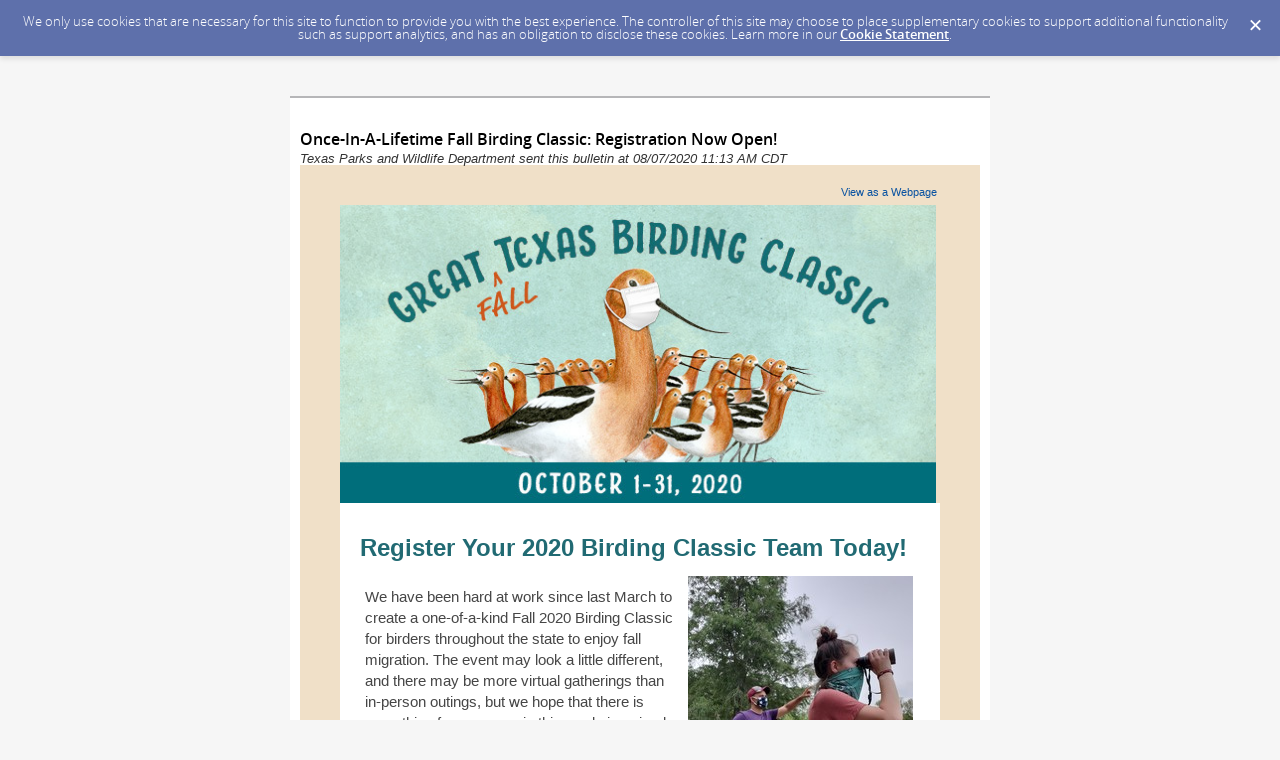

--- FILE ---
content_type: text/html; charset=utf-8
request_url: https://content.govdelivery.com/accounts/TXPWD/bulletins/29921e9?fbclid=IwAR3RkYUzxUpF_SK39e03D6lI2gR7ilzcWxBAFaxfAg8IFlR-DV6tW9ZbsJc
body_size: 7260
content:
<!DOCTYPE html PUBLIC "-//W3C//DTD XHTML 1.0 Transitional//EN" "http://www.w3.org/TR/xhtml1/DTD/xhtml1-transitional.dtd">
<html lang='en' xml:lang='en' xmlns='http://www.w3.org/1999/xhtml'>
<head>
<title>
Once-In-A-Lifetime Fall Birding Classic: Registration Now Open!

</title>
<link rel="shortcut icon" type="image/x-icon" href="https://content.govdelivery.com/assets/favicon-5157a809024b7dd3d618037af637e21a7603480a4a045b7714038e6fe99c5698.ico" />
<link href='https://content.govdelivery.com/accounts/TXPWD/bulletins/29921e9' rel='canonical' />
<meta content='text/html; charset=UTF-8' />
<meta content='width=device-width, initial-scale=1.0' name='viewport' />
<meta content='telephone=no' name='format-detection' />
<meta content='Once-In-A-Lifetime Fall Birding Classic: Registration Now Open!' property='og:title' />
<meta content='article' property='og:type' />
<meta content='Texas Parks and Wildlife Department' property='og:site_name' />
<meta content='210315575371' property='fb:app_id' />

<link rel="stylesheet" media="screen" href="https://content.govdelivery.com/assets/subscriber-dd0f7ed22f27c2331fabc141fdcfdcedc785de95a5ec61accaa0180d2471bd01.css" />
<link rel="stylesheet" media="screen" href="https://content.govdelivery.com/accounts/TXPWD/style.css?v=1612193409" />
<script src="https://content.govdelivery.com/assets/Public-7afc95856fc164efa8e4ec6d13aafeb589d0db33fa242a5e020fc9d3c5a3be3b.js"></script>
<script src="https://content.govdelivery.com/assets/controller_manifests/AccountBulletins-657e7a53ede15079b709228c79ffad2c1791c5dc6e49790f05ab8a18a96b9bc8.js"></script>

<meta content="text/html; charset=UTF-8">
<meta name="viewport" content="initial-scale=1.0">
<meta name="format-detection" content="telephone=no">
<style type="text/css">
/*start reset css*/
div { line-height: 1; }
body, table, td, p, a, li, blockquote { -webkit-text-size-adjust: 100%; -ms-text-size-adjust: 100%; }
body { -webkit-text-size-adjust: none; -ms-text-size-adjust: none; }
table { border-spacing: 0; }
table, td { mso-table-lspace: 0pt; mso-table-rspace: 0pt; }
img { -ms-interpolation-mode: bicubic; }
body { margin: 0; padding: 0; }
img { border: none !important; height: auto; line-height: 1; outline: none; text-decoration: none; }
table td { border-collapse: collapse !important; }
.preheader { display: none !important; visibility: hidden; opacity: 0; color: transparent; height: 0; width: 0; }
/*end reset css*/
a[x-apple-data-detectors] {
color: inherit !important;
text-decoration: none !important;
font-size: inherit !important;
font-family: inherit !important;
font-weight: inherit !important;
line-height: inherit !important;
}

/* Sets the line height in everything but Outlook */
table#yahoo body, table#yahoo p, table#yahoo .gd_p, table#yahoo p span, table#yahoo li, table#yahoo li span { line-height: 1.4; }


/* outlook.com line-height control */
.ExternalClass p, 
.ExternalClass span,
.ExternalClass font,
.ExternalClass td
{line-height: 100%}

table#yahoo .govd_template_image { max-width: 100% !important; max-width:100%; }
table#yahoo .govd_template_image, table#yahoo .govd_template_image img { height:auto !important; height:auto; }

/* Fixed Outlookdotcom and Outlook360 not supporting Hspace - HT 2-12-2020 */
table#yahoo .gd_combo_table img {margin-left:7px; margin-right:7px;}
table#yahoo .gd_combo_table td.gd_combo_image_cell img, table#yahoo .gd_combo_table div.govd_image_display img {margin-left:0px; margin-right:0px;}

@media only screen and (max-device-width: 480px) {
table#yahoo, table#yahoo table { position: relative; }
table#yahoo .govd_header { max-width: 480px !important; }
table#yahoo .govd_hr img, table#yahoo .govd_hr_inner img { display:none !important; }
table#yahoo img { max-width: 100% !important; width: auto !important; }
table#yahoo .govd_template_image { height: auto !important; max-width: 100% !important; width: auto !important; margin:0 !important; }
table#yahoo table.gd_combo_table .govd_template_image { margin:0 auto 10px auto !important; display:block !important; float:none !important; text-align:center; }
table#yahoo table.gd_combo_table td.gd_combo_image_cell .govd_template_image { margin:0 !important; text-align:left; }
table#yahoo #main-header .govd_template_image { max-width: 480px !important; width: 100% !important; }
table#yahoo .govd_content_container .govd_image_display { margin-left:0 !important; }
table#yahoo .container-fill, table.gd_tbl_wrap, table.gd_tbl_wrap table { max-width: 480px !important; }
.main-table, .mobile-footer, .mobile-tagline, table.gd_tbl_wrap, table.gd_tbl_wrap table { width:100% !important; min-width:100% !important; max-width:480px !important; }
table#yahoo .tablecell, .tablecell { width:100% !important; display: block !important; max-width:100% !important; min-width: 100% !important; }
table#yahoo p, table#yahoo p span, table#yahoo .gd_p, table#yahoo li { font-size:13pt !important; }
table#yahoo #view-in-browser p, table#yahoo #view-in-browser p span, table#yahoo #view-in-browser .gd_p, table#yahoo #view-in-browser li { font-size:8pt !important; }
table#yahoo h1 { font-size:18pt !important; }
table#yahoo h2 { font-size:16pt !important; }
table#yahoo h3 { font-size:14pt !important; }
table#yahoo #main-body .govd_hr {background:transparent none !important;}
.mobile-hide {display:none !important;}
.mobile-padding {padding:0 !important;}
.mobile-columns {padding:10px 20px !important;}
  
  table#yahoo #main-footer img {max-width:200px !important; height:auto !important;}
  table#yahoo #main-footer .govd_template_image { height: auto !important; max-width: 100% !important; width: auto !important; margin:0 !important; }
  table#yahoo #main-header .govd_template_image { height: auto !important; max-width: 100% !important; width: auto !important; margin:0 !important; }
  
  .footer-logo {width:125px !important; height:auto !important;}
    
}
  </style>

</head>
<body id='shared_bulletin' style='font:13px / 1.4 Arial , Helvetica , sans-serif;margin:0;padding:0;width:100% !important;'>
<a id='gd_top' name='gd_top'></a>

<div class='wide' id='page_margins'>
<main id='page'>
<article>
<div class='account_banner'>
<div class='qs_banner'>
<a href='https://tpwd.texas.gov' rel='noopener noreferrer' target='_blank'>
<img alt='Landing Page' src='/system/images/40925/original/grayline.jpg?1395333343' />
</a>
</div>

</div>
<div class='bulletin_display' id='bulletin_content'>
<h1 class='bulletin_subject'>Once-In-A-Lifetime Fall Birding Classic: Registration Now Open!</h1>
<span class='dateline rs_skip'>Texas Parks and Wildlife Department sent this bulletin at 08/07/2020 11:13 AM CDT</span>
<div class='bulletin_header rs_skip' id='bulletin_header'></div>
<div class='bulletin_body' id='bulletin_body'><table width="100%" cellpadding="0" cellspacing="0" border="0" align="center" class="gd_tbl_wrap"><tr><td style="background-color: #F0E0C8; margin: 0; padding: 0; width: 100% !important" bgcolor="#F0E0C8"><table class="main-table" width="600" align="center" cellpadding="0" cellspacing="0" id="yahoo" style="width: 600px; border-collapse: collapse;">

<tr>
  <td id="view-in-browser" width="100%" data-govdstyle="all" data-govdtitle="View in Browser" align="right" style="background-color: #F0E0C8; padding: 20px 3px 5px;" bgcolor="#F0E0C8">
<a href="https://content.govdelivery.com/accounts/TXPWD/bulletins/29921e9" style="text-decoration: none; color: #0952A1; -ms-word-break: break-all; word-break: break-word; -webkit-hyphens: none; -moz-hyphens: none; hyphens: none;"><span style="text-decoration: none; font-family: arial, helvetica, sans-serif; font-size: 11px; mso-line-height-rule: exactly; line-height: 140%;">View as a Webpage</span></a>
</td>
</tr>
  
<tr>
<td>
<table width="100%" align="center" cellpadding="0" cellspacing="0" bgcolor="#FFFFFF" style="background-color: #FFF; border-collapse: collapse;">
  
<tr>
<td id="main-header" width="100%" data-govdstyle="all" data-govdtitle="Main Header" style="background-color: #F0E0C8;" bgcolor="#F0E0C8">
<a href="https://tpwd.texas.gov/events/great-texas-birding-classic?utm_campaign=govdelivery-email&amp;utm_medium=email&amp;utm_source=govdelivery" target="_blank" rel="noopener noreferrer" style="color: #0000EE; text-decoration: underline; -ms-word-break: break-all; word-break: break-word; -webkit-hyphens: none; -moz-hyphens: none; hyphens: none;"><img class="govd_template_image" src="https://content.govdelivery.com/attachments/fancy_images/TXPWD/2020/08/3585870/gtbc-mask-600x300_original.jpg" style="width: 596px; height: auto; border: none;" alt="Birding Classic email header" width="596" height="298"></a>
</td>
</tr>

<tr>
<td id="main-body" width="100%" data-govdstyle="all" data-govdtitle="Main Body" style="background-color: #FFFFFF; padding: 20px;" bgcolor="#FFFFFF">
<h1 style="line-height: 1.1; font-weight: bold; color: #216A73; font-family: helvetica; font-size: 24px; margin: 0 0 15px;">Register Your 2020 Birding Classic Team Today!</h1>
<table class="gd_combo_table" width="100%" border="0" cellpadding="0" cellspacing="0" style="border-collapse: collapse;">
  <tr>
    <td>
      <img class="govd_template_image" src="https://content.govdelivery.com/attachments/fancy_images/TXPWD/2020/08/3584160/3166034/mask92_crop.jpg" style="width: 225px; height: auto; float: right; border: none;" alt="birders with masks" width="225" height="300" align="right" hspace="7">
      <p class="gd_p" style="color: #464646; margin: 10px 0; font: 15px/1.4 helvetica;">We have been hard at work since last March to create a one-of-a-kind Fall 2020 Birding Classic for birders throughout the state to enjoy fall migration. The event may look a little different, and there may be more virtual gatherings than in-person outings, but we hope that there is something for everyone in this newly imagined birding event.</p>
<p class="gd_p" style="color: #464646; margin: 10px 0; font: 15px/1.4 helvetica;">So, gather your friends, family, fellow bird or nature club members, and colleagues to join your team for the once-in-a-lifetime Fall <a href="https://tpwd.texas.gov/events/great-texas-birding-classic?utm_campaign=govdelivery-email&amp;utm_medium=email&amp;utm_source=govdelivery" style="color: #0067CD; text-decoration: underline; -ms-word-break: break-all; word-break: break-word; -webkit-hyphens: none; -moz-hyphens: none; hyphens: none;">Birding Classic</a>!</p>
<p class="gd_p" style="color: #464646; margin: 10px 0; font: 15px/1.4 helvetica;"><strong>Registration deadline: September 14, 2020<br></strong><strong>Tournament Dates: October 1-31, 2020 (your choice of day).</strong></p>
<p class="gd_p" style="text-align: left; color: #464646; margin: 10px 0; font: 15px/1.4 helvetica;" align="left">Novice birders, expert listers and everyone in between are welcome! There are many categories to choose from based on your birding ability and region of the state. There are half day or full day tournaments and categories with team members scattered across the state or region as well as categories for teams of people who have been quarantining together. There's something for everyone!</p>
<h3 style="text-align: center; line-height: 1.1; font-weight: bold; color: #FFFFFF; font-family: helvetica; font-size: 20px; margin: 30px 0;" align="center"><a href="https://tpwd.texas.gov/events/great-texas-birding-classic/rules-and-registration?utm_campaign=govdelivery-email&amp;utm_medium=email&amp;utm_source=govdelivery" style="color: #FFFFFF; text-decoration: none; -ms-word-break: break-all; word-break: break-word; -webkit-hyphens: none; -moz-hyphens: none; hyphens: none; background-color: #206972; border-radius: 10px; border-color: #206972; border-style: solid; border-width: 12px 25px;">REGISTER TODAY</a></h3>
<p class="gd_p" style="text-align: left; color: #464646; margin: 10px 0; font: 15px/1.4 helvetica;" align="left"><strong>Find all <a href="https://tpwd.texas.gov/events/great-texas-birding-classic?utm_campaign=govdelivery-email&amp;utm_medium=email&amp;utm_source=govdelivery" style="color: #0067CD; text-decoration: underline; -ms-word-break: break-all; word-break: break-word; -webkit-hyphens: none; -moz-hyphens: none; hyphens: none;">tournament details</a> online now:</strong></p>
<ul style="list-style-position: inside;">
<li style="color: #464646; font: 15px/1.4 helvetica;"><a href="https://tpwd.texas.gov/events/great-texas-birding-classic/tournament-categories-1?utm_campaign=govdelivery-email&amp;utm_medium=email&amp;utm_source=govdelivery" target="_blank" title="tournament categories" rel="noopener" style="color: #0067CD; text-decoration: underline; -ms-word-break: break-all; word-break: break-word; -webkit-hyphens: none; -moz-hyphens: none; hyphens: none;">What categories are available this year?</a></li>
<li style="color: #464646; font: 15px/1.4 helvetica;"><a href="https://tpwd.texas.gov/events/great-texas-birding-classic/rules-and-registration?utm_campaign=govdelivery-email&amp;utm_medium=email&amp;utm_source=govdelivery" target="_blank" title="how to register" rel="noopener" style="color: #0067CD; text-decoration: underline; -ms-word-break: break-all; word-break: break-word; -webkit-hyphens: none; -moz-hyphens: none; hyphens: none;">How do you register your team?</a></li>
<li style="color: #464646; font: 15px/1.4 helvetica;">
<a href="https://tpwd.texas.gov/events/great-texas-birding-classic/tournament-advice?utm_campaign=govdelivery-email&amp;utm_medium=email&amp;utm_source=govdelivery" style="color: #0067CD; text-decoration: underline; -ms-word-break: break-all; word-break: break-word; -webkit-hyphens: none; -moz-hyphens: none; hyphens: none;">Advice and tips</a> from previous winning teams.</li>
<li style="color: #464646; font: 15px/1.4 helvetica;">
<a href="https://tpwd.texas.gov/events/great-texas-birding-classic/rules-and-registration/rules-and-regulations?utm_campaign=govdelivery-email&amp;utm_medium=email&amp;utm_source=govdelivery" target="_blank" title="rules" rel="noopener" style="color: #0067CD; text-decoration: underline; -ms-word-break: break-all; word-break: break-word; -webkit-hyphens: none; -moz-hyphens: none; hyphens: none;">Tournament rules</a> and <a href="https://tpwd.texas.gov/events/great-texas-birding-classic/rules-and-registration/registration-fees?utm_campaign=govdelivery-email&amp;utm_medium=email&amp;utm_source=govdelivery" target="_blank" title="entry fees" rel="noopener" style="color: #0067CD; text-decoration: underline; -ms-word-break: break-all; word-break: break-word; -webkit-hyphens: none; -moz-hyphens: none; hyphens: none;">entry fees</a>.</li>
</ul>
    </td>
  </tr>
</table>
<div class="govd_hr" style="padding: 0px;"><div class="govd_hr_inner"><hr style="color: #DDDDDD; border-top-color: #DDDDDD; border-top-style: solid; border-top-width: 1px; display: block; margin-top: 25px; margin-bottom: 20px; padding: 0;"></div></div>
<h1 class="govd_header" style="line-height: 1.1; font-weight: bold; color: #216A73; font-family: helvetica; font-size: 24px; margin: 0 0 15px;">The Biggest Tournament Changes</h1>
<ul>
<li style="color: #464646; font: 15px/1.4 helvetica;">
<strong>GTBC participants must focus on their home "patch"</strong> (i.e. window views, yards, neighborhoods, or outdoor public spaces such as parks if permitted by local/statewide ordinances) within a 50 mile radius of their homes in order to stay local during the pandemic.</li>
<li style="color: #464646; font: 15px/1.4 helvetica;">
<strong>"Dispersed Flock" teams</strong> include team members who may be located anywhere in Texas or in their selected region (depending on if they're entering a statewide or regional tournament). Several tournament categories will offer this option.</li>
<li style="color: #464646; font: 15px/1.4 helvetica;">
<strong>“Intact Flock” teams</strong> include team members who may bird together with others in their quarantine "pod" of family/friends (i.e., those they are quarantining or interacting with during this pandemic) while following any local or state ordinances pertaining to the pandemic.</li>
<li style="color: #464646; font: 15px/1.4 helvetica;">
<strong>Big Sit! teams select a 50-foot diameter circle</strong> from which to bird. Per state Covid-19 guidelines for outdoor gatherings, no more than 10 people at a time may bird within your Big Sit! circle.</li>
<li style="color: #464646; font: 15px/1.4 helvetica;">
<strong>Wash hands often, wear a mask, and maintain 6-foot distances</strong> between you and other people not in your quarantine "pod" of family/friends.</li>
<li style="color: #464646; font: 15px/1.4 helvetica;">
<strong>Full <a href="https://tpwd.texas.gov/events/great-texas-birding-classic/rules-and-registration/officialrules?utm_campaign=govdelivery-email&amp;utm_medium=email&amp;utm_source=govdelivery" target="_blank" title="Fall 2020 Birding Classic rules" rel="noopener" style="color: #0067CD; text-decoration: underline; -ms-word-break: break-all; word-break: break-word; -webkit-hyphens: none; -moz-hyphens: none; hyphens: none;">rules</a> for the 2020 Birding Classic</strong> offer more details and have been adopted to ensure that health and safety is the top priority as we have fun, connect with one another (virtually or safely in person), and fundraise for avian conservation work throughout the state of Texas.</li>
</ul>
<div class="govd_hr" style="padding: 0px;"><div class="govd_hr_inner"><hr style="color: #DDDDDD; border-top-color: #DDDDDD; border-top-style: solid; border-top-width: 1px; display: block; margin-top: 25px; margin-bottom: 20px; padding: 0;"></div></div>
<table class="gd_combo_table" width="100%" border="0" cellpadding="0" cellspacing="0" style="border-collapse: collapse;">
  <tr>
    <td>
      <img class="govd_template_image" src="https://content.govdelivery.com/attachments/fancy_images/TXPWD/2020/08/3586425/3167346/gtbc-2020-tropical-blue_crop.png" style="width: 215px; height: auto; float: left; border: none;" alt="blue t-shirt design" width="215" height="196" align="left" hspace="7">
      <p class="gd_p" style="color: #464646; margin: 10px 0; font: 15px/1.4 helvetica;"><strong>Participants receive t-shirts with the official 2020 artwork</strong> of American Avocets, by Craig Farquhar.</p>
<p class="gd_p" style="text-align: left; color: #464646; margin: 10px 0; font: 15px/1.4 helvetica;" align="left"><strong>Registration fees and sponsorship dollars go toward <a href="http://tpwd.texas.gov/events/great-texas-birding-classic/prizes?utm_campaign=govdelivery-email&amp;utm_medium=email&amp;utm_source=govdelivery" style="color: #0067CD; text-decoration: underline; -ms-word-break: break-all; word-break: break-word; -webkit-hyphens: none; -moz-hyphens: none; hyphens: none;">Conservation Grants</a></strong> for birding, nature tourism, and habitat restoration and enhancement projects throughout Texas. Select winning teams will help choose which projects are funded. The more teams that register, the more funds we can award!</p>
<p class="gd_p" style="text-align: left; color: #464646; margin: 10px 0; font: 15px/1.4 helvetica;" align="left">Questions? Email <a href="mailto:shelly.plante@tpwd.texas.gov" style="color: #0067CD; text-decoration: underline; -ms-word-break: break-all; word-break: break-word; -webkit-hyphens: none; -moz-hyphens: none; hyphens: none;">Shelly Plante</a> (<a href="mailto:shelly.plante@tpwd.texas.gov" target="_blank" title="Birding Classic question" rel="noopener" style="color: #0067CD; text-decoration: underline; -ms-word-break: break-all; word-break: break-word; -webkit-hyphens: none; -moz-hyphens: none; hyphens: none;">shelly.plante@tpwd.texas.gov</a>), Nature Tourism Manager, Texas Parks and Wildlife Department, about the event.</p>
    </td>
  </tr>
</table>

</td>
</tr>
  
</table>
</td>
</tr>

<tr>
<td id="main-footer" width="100%" data-govdstyle="all" data-govdtitle="Main Footer" style="background-color: #F0E0C8; padding: 0px 0px 20px;" bgcolor="#F0E0C8">

</td>
</tr>

</table></td></tr></table></div>
<div class='bulletin_footer rs_skip' id='bulletin_footer'><style type="text/css">&lt;!--
@media only screen and (max-device-width: 480px) {
.mobile-footer .tablecell {border:none !important;}
}
--&gt;</style>
<table border="0" width="100%" cellspacing="0" cellpadding="0" align="center">
<tbody>
<tr>
<td style="border-top: 1px solid #ddd; background: #ffffff;" align="center" bgcolor="#FFFFFF" width="100%">
<table class="mobile-footer" style="border-collapse: collapse; width: 600px;" width="600" cellspacing="0" cellpadding="0" align="center">
<tbody>
<tr>
<td style="padding: 30px 30px 20px 30px;" align="center" width="100%"> 
<table style="height: 29px;" width="538" cellspacing="0" cellpadding="0" align="center">
<tbody>
<tr>
<td class="tablecell" style="border-collapse: collapse;" align="left" valign="top" width="50%">
<table width="100%" cellspacing="0" cellpadding="0" align="left">
<tbody>
<tr>
<td align="center" width="100%">
<a href="http://www.facebook.com/texasparksandwildlife?utm_campaign=govdelivery-email&amp;utm_medium=email&amp;utm_source=govdelivery"><img class="govd_template_image" src="https://content.govdelivery.com/attachments/fancy_images/TXPWD/2017/10/1610474/aaa-face_original.png" alt="facebook" width="49" style="width: 49px; height: auto; border: none;"></a><a href="https://twitter.com/TPWDnews?utm_campaign=govdelivery-email&amp;utm_medium=email&amp;utm_source=govdelivery"><img class="govd_template_image" src="https://content.govdelivery.com/attachments/fancy_images/TXPWD/2017/10/1610452/aaa-twitter_original.png" alt="twitter" width="49" style="width: 49px; height: auto; border: none;"></a><a href="https://www.instagram.com/texasparkswildlife/?utm_campaign=govdelivery-email&amp;utm_medium=email&amp;utm_source=govdelivery"><img class="govd_template_image" src="https://content.govdelivery.com/attachments/fancy_images/TXPWD/2017/10/1610477/aaa-insta_original.png" alt="instagram" width="49" style="width: 49px; height: auto; border: none;"></a><a href="http://www.youtube.com/user/texasparkswildlife?utm_campaign=govdelivery-email&amp;utm_medium=email&amp;utm_source=govdelivery"><img class="govd_template_image" src="https://content.govdelivery.com/attachments/fancy_images/TXPWD/2017/10/1610475/aaa-youtube_original.png" alt="youtube" width="49" style="width: 49px; height: auto; border: none;"></a>
</td>
</tr>
<tr>
<td style="padding: 30px 30px 20px 30px;" align="center" width="100%">
<p class="gd_p" style="text-align: center; line-height: 1.4; color: #4a4a4a; font-family: arial,helvetica,sans-serif; font-size: 16px; margin: 0 0 5px 0;" align="center"><strong>Texas Parks and Wildlife Department</strong></p>
<p class="gd_p" style="text-align: center; line-height: 1.4; color: #4a4a4a; font-family: arial,helvetica,sans-serif; font-size: 14px; margin: 0 0 0 0;" align="center"> <span>  </span><a href="https://public.govdelivery.com/accounts/TXPWD/subscriber/edit?preferences=true#tab1">update your account</a><span>  </span><span>| </span> <a href="mailto:email.comments@tpwd.texas.gov">contact us</a>  |  <a href="#">unsubscribe from all TPWD emails</a></p>
</td>
</tr>
<tr>
<td style="padding: 30px 30px 20px 30px;" align="center" width="100%">
<table width="100%" cellspacing="0" cellpadding="0" align="center">
<tbody>
<tr>
<td style="width: 70px;" align="left" valign="top" width="70"><a href="http://tpwd.texas.gov?utm_campaign=govdelivery-email&amp;utm_medium=email&amp;utm_source=govdelivery"><img class="govd_template_image" src="https://admin.govdelivery.com/attachments/fancy_images/TXPWD/2017/10/1610497/footerz_original.png" alt="texas parks and wildlife" width="60" style="width: 60px; height: auto; border: none;"></a></td>
<td align="left" valign="top">
<p class="gd_p" style="text-align: left; line-height: 1.4; color: #4a4a4a; font-family: arial,helvetica,sans-serif; font-size: 11px; margin: 0 0 7px 0;" align="left">You are receiving this message at Email Address because you have done business with and/or signed up to receive email updates from <a href="https://tpwd.texas.gov/?utm_campaign=govdelivery-email&amp;utm_medium=email&amp;utm_source=govdelivery">Texas Parks and Wildlife Department</a>. Did someone forward this email to you? <a href="https://public.govdelivery.com/accounts/TXPWD/subscriber/topics?qsp=CODE_RED">Subscribe now</a> -- it's free!</p>
</td>
</tr>
</tbody>
</table>
</td>
</tr>
</tbody>
</table>
</td>
</tr>
</tbody>
</table>
</td>
</tr>
</tbody>
</table>
</td>
</tr>
</tbody>
</table></div>
</div>
</article>
<div id='subscribe_and_share'></div>
<div id='relevant_bulletins'></div>
<script type='text/javascript'>
  //<![CDATA[
    new GD.views.AccountBulletinsShow({
      GDPRCookiePolicy: {
        message: "We only use cookies that are necessary for this site to function to provide you with the best experience. The controller of this site may choose to place supplementary cookies to support additional functionality such as support analytics, and has an obligation to disclose these cookies. Learn more in our \u003ca href=\"https://support.granicus.com/s/article/Granicus-LLC-Subscriber-Cookie-Statement\" target=\"_blank\" rel=\"noopener noreferrer\"\u003eCookie Statement\u003c/a\u003e.\n",
        prefix: "TXPWD_production"
      },
      isRelevantBulletinContentEnabled: true,
      relevantBulletinsUrl: "https://content.govdelivery.com/relevant_bulletins/43590121/bulletins",
      relevantBulletinsHeading: "You may also be interested in",
      relevantBulletinImpressionTrackingUrl: "https://lnks.gd/i/eyJ0eXAiOiJKV1QiLCJhbGciOiJIUzI1NiJ9.eyJzaGFyZWRfYnVsbGV0aW5faWQiOjQzNTkwMTIxLCJ1cmkiOiJyZWxldmFudC1idWxsZXRpbnMtZmVlZDppbXByZXNzaW9uIn0.8BG2f2cwMBjh6IgPXDzrChKe9F-AtHwYAWZ7gef5ES8",
      subscribeHeading: "Sign Up for Updates",
      subscribeLabel: "Email Address",
      subscribeText: "e.g. name@example.com",
      subscribeButtonText: "Subscribe",
      bulletinSubject: "Once-In-A-Lifetime Fall Birding Classic: Registration Now Open!",
      facebookImagePath: "https://content.govdelivery.com/assets/art/share_facebook-91b530a60fb05e3af56bdf009be581bf4a12c2c76869d0977348c57b79e2b5a8.png",
      twitterImagePath: "https://content.govdelivery.com/assets/art/share_twitter-ce26b5cc22b7873dabd0194c50be633379881724561f6d5c5622215fe4e28a1b.png",
      linkedinImagePath: "https://content.govdelivery.com/assets/art/share_linkedin-7e860813f5305f5c33e2548305528824a4846e7a8eac4a658d2a003995cdb7a5.png",
      emailImagePath: "https://content.govdelivery.com/assets/art/share_email-ecb03e091ef7d077856720b5cded62d7a6f89f923e53b9c86f6d4d6f81442b8f.png",
      trackPageViewURL: "https://api.govdelivery.com/api/service/internal/bulletin_analytics/43590121/page_view",
      subscribeFormUrl: "https://public.govdelivery.com/accounts/TXPWD/subscriber/qualify"
    }).init();
  //]]>
</script>

</main>
<footer id='footer'>
<div class='powered-by'>
Powered by
<br />
<a href='http://www.govdelivery.com/'>
<img alt="Powered By GovDelivery" src="https://content.govdelivery.com/assets/logos/govd-logo-dark-191d8c132e92636d2d67f33aa6576c8f1f8245552c047acb81d0e5c7094def56.png" />
</a>
</div>
<br />
<a id="privacy_policy" target="_blank" rel="noopener noreferrer" href="https://support.granicus.com/s/article/Granicus-LLC-SubscriberPrivacy-Statement">Privacy Policy</a> | <a id="cookie_statement" target="_blank" rel="noopener noreferrer" href="https://support.granicus.com/s/article/Granicus-LLC-Subscriber-Cookie-Statement">Cookie Statement</a> | <a id="help" target="_blank" rel="noopener noreferrer" href="https://subscriberhelp.granicus.com/">Help</a>
</footer>
</div>
</body>
</html>


--- FILE ---
content_type: text/css
request_url: https://content.govdelivery.com/accounts/TXPWD/style.css?v=1612193409
body_size: 1454
content:
/*updated 7.11.13 - Responsive CSS for Mobile - AEL*/
/*theme overrides here will be included in base CSS */
div.fnc {
 width:70%; 
}
h3.category {
 font-size:1em;
}
.button_panel input[type="submit"] {
  /* min-width: 30%; */
}
#tabs {
  border-bottom: 2px solid #c6c6c6;
  overflow:visible;
}
#tabs li {
  margin-right:3px;
}
#tabs li:last-of-type {
  margin-right:0;
}

#quick_subscribe_confirmation div.button_panel {
  margin-top: 15px;
}
button.treeExpand {
  margin-left:0px;
}

@media only screen and (min-width: 768px) {
  div.featured_network input {
    transform: scale(1,1);
    -ms-transform: scale(1,1);
    -webkit-transform: scale(1,1);
  } 
}
#quick_subscribe_new h1 {
display: none;
}


body#shared_bulletin #footer .forward .addthis_button_email
{
color: #666666;
}



body#shared_bulletin #page .shared_bulletin_header .subscribe {
  width: 360px;
}

body#shared_bulletin #page .shared_bulletin_header .subscribe form#sub_form {
  background: none;
  width: 337px;
}

body#sub{
font-family: Arial,Helvetica,sans-serif;
font-size:0.9em;
}

div.qs_banner a img 
{
width: 100%;
}

ul.mktree li {
padding-top: 2pt;
}

a {
  color: #0059B3;
}

form {
margin: 0 auto;
width: 100%;
padding:0;
background:#fff;
}



legend {
font-size:1.3em;
font-weight: 700;
margin-top:30px;
margin-bottom:0px;
color: #000000;
font-family: Arial,Helvetica,sans-serif;
line-height: 30px;

}

fieldset legend {
margin-top: 0pt;
margin-right: 0pt;
margin-bottom: 10pt;
margin-left: 4pt;
padding-top: 3pt;
padding-right: 0pt;
padding-bottom: 0pt;
padding-left: 0pt;
position: relative;
left: 0px;
font-size:1.1em;
}


p{
font-size:0.9em;
color:#666666;
padding-left: 5px;
margin-bottom: 10pt;
}

h2 {
padding-left: 5px;
margin-top: 10pt;
margin-bottom: 10pt;
font-size: 22px;
}

h3 {
font-size: 1.29em
}

label{
font-weight:bold;
line-height: 14px;
font-size:12px;
}

button {
clear:both;
margin-left:150px;
width:50px;
height:31px;
background:#ccc;
text-align:center;
line-height:31px;
color:#FFFFFF;
font-size:11px;
font-weight:bold;
cursor:pointer;
}

hr {
   width: 90%;
   color: #ccc;
   height: 1px;
}

#quick_subscribe_new_instructions {
margin: 5px 0px;
}

.panel {
padding: 0;
margin: 0 1em 1em;
border-left: none;
border-right: none;
border-bottom: none;
border-top: none;
}

input, textarea, blockquote
{
margin: 0;
padding: 0 5px 0 0;
}

li.radio_button{
font-family: Arial,Helvetica,sans-serif;
font-size:0.9em;
}

fieldset ol.form .radio_button label {
font-family: Arial,Helvetica,sans-serif;
font-size:0.9em;
color:#666666;
padding-left:5px;
}

div#digest_instructions{
padding-bottom: 7px;
}

div#digest_postscript{
font-family: Arial,Helvetica,sans-serif;
font-size:0.7em;
color:#666666;
padding-top: 5px;
}

div#quick_subscribe_email_instructions,
div#quick_subscribe_password_instructions,
div#quick_subscribe_topic_unsubscribe_instructions,
div#digest_instructions{
font-family: Arial,Helvetica,sans-serif;
font-size:0.9em;
color:#666666;
padding-left:5px;
}

div.questions_description{
font-family: Arial,Helvetica,sans-serif;
font-size:0.9em;
color:#666666;
padding-left:5px;
}

div#questions_instructions{
font-family: Arial,Helvetica,sans-serif;
font-size:0.9em;
color:#666666;
padding-left:5px;
padding-top:5px;
}

div#qs_banner a img {
  height: auto;
  width: auto;
}

#footer {
  font-size: 0.8em;
  text-align: center;
  background-color: #fff;
  clear: both;
padding: 0px 12px 10px 12px;

 }

  #footer p {
    padding: 0.5em 0; }

#quick_subscribe_new, fieldset {
width: 100%;
}

p.name{
padding-bottom: 15px;
}

ul+p {
margin-top:10px;
}

fieldset ol.form label.required {
-moz-background-clip:border;
-moz-background-inline-policy:continuous;
-moz-background-origin:padding;
background:transparent url(/images/required.gif) no-repeat scroll right top;
}

label.topic {
font-size: .99em
}

/* HT fix list styling on bulletin landing pages */
body#shared_bulletin ul, body#shared_bulletin ol {
    list-style: initial;
    margin: initial;
    padding: initial;
  padding-left:40px;
}

body#shared_bulletin ol { list-style-type:decimal; margin-top:10px; margin-bottom:10px; }